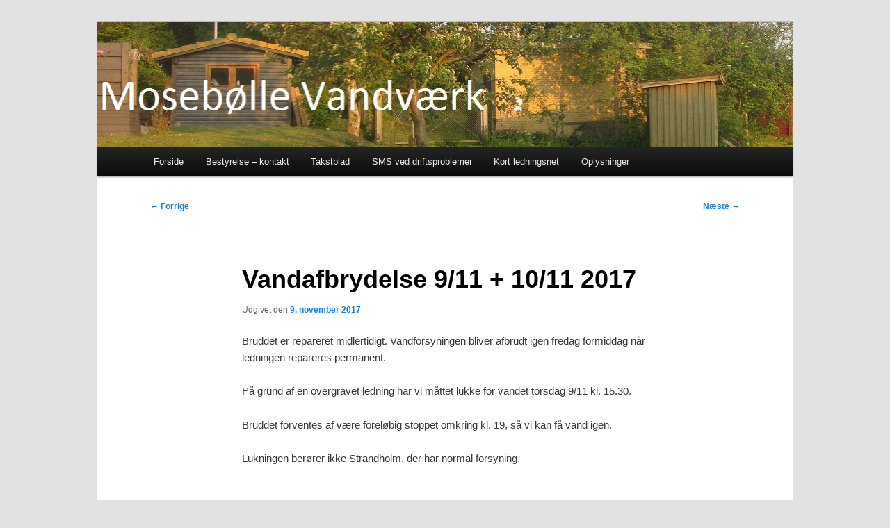

--- FILE ---
content_type: text/css
request_url: http://msbvand.dk/wp-content/themes/mc_TwentyEleven/style.css
body_size: 228
content:
/*
Theme Name: mc_TwentyEleven
Theme URI: http://wordpress.org/extend/themes/mc_TwentyEleven
Author: Morten Christensen
Description: My own Twenty Eleven copy
Template: twentyeleven
*/

@import url('../twentyeleven/style.css');
